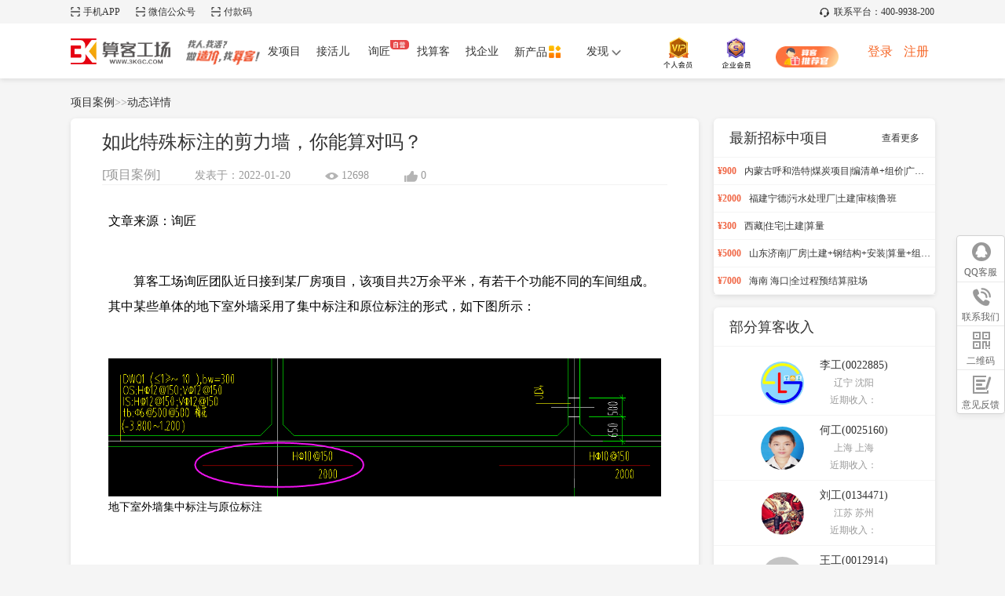

--- FILE ---
content_type: text/html; charset=utf-8
request_url: https://3kgc.com/articles/7139
body_size: 17653
content:
<!DOCTYPE html>
<html>
<head>
  <meta charset="utf-8"/>
  <meta http-equiv="X-UA-Compatible" content="IE=edge">
  <meta name="viewport" content="width=device-width, initial-scale=1">
  <title>如此特殊标注的剪力墙，你能算对吗？-算客工场-全国工程造价交易平台</title>
  <meta name="description" content="如此特殊标注的剪力墙，你能算对吗？-算客工场-全国工程造价交易平台"/>
  <meta name="keywords" content="如此特殊标注的剪力墙，你能算对吗？-算客工场-全国工程造价交易平台"/>
    <meta itemprop="image" content="/system/uploads/attachment/2022/1/24/2673368845_6d0bd82bb8f470eda37324c22bd0a8b1.png"/>
  <link rel="stylesheet" media="all" href="/assets/web/application-533bc3ffca7dfb9cd2f3568806d165a89b1f66740edf1271c1e8cd5f3f7de332.css" data-turbolinks-track="true" />
  <script src="/assets/web/application-6c6d91d820e5dd6c32b96b7d0143ab50015048436019d448217606f6008f0525.js" data-turbolinks-track="true"></script>
  <script src="/highcharts/highcharts.js" data-turbolinks-track="true"></script>
  <meta name="csrf-param" content="authenticity_token" />
<meta name="csrf-token" content="1octRe2UtRRwFB1QPaDVghfHm3+SRnfQGZL3gkLiDaH/RvWYIj7X28aW4H4/CMEeVRffMF7cvTZJJAeBj2Vacg==" />
  <style>
    .header {
      position: relative;
      z-index: 0;
    }
    /*时间控件*/
    .ui-datepicker-title{
      display: flex !important;
      justify-content: center !important;
    }
    .ui-datepicker-year, .ui-datepicker-month{
      background: #ffffff !important;
      color: #f66626 !important;
    }
  </style>
</head>
<body>

<!--[if lt IE 10]>

<p class="ui-tip ui-tip-yellow font-center ie-update">
  您正在使用IE低版本浏览器，为了您的账号安全和更好的产品体验，<br/>强烈建议您立即 <a class="font-blue"
                                                href="http://windows.microsoft.com/zh-cn/internet-explorer/download-ie"
                                                target="_blank">升级IE浏览器</a> 或者用更快更安全的 <a class="font-blue"
                                                                                         href="http://www.baidu.com/s?wd=chrome"
                                                                                         target="_blank">谷歌浏览器Chrome</a>
  。
  <br/>
  <br/>
  <br/>
  <span class="font16">您也可以关注我们的微信公众号，随时随地使用算客工场</span><br/>
  <img class="mt10 mb10" src="/assets/index/wx-ie-ad7b5613fee33b52167aee1634394882650e400a1fe28d66f6c42a9d8639d4a4.jpg" alt="Wx ie" width="780" height="375" />
</p>
<![endif]-->

<style>
    .header.tip {
        font-size: 12px;
        background: #F5F5F5;
        height: 30px;
        line-height: 30px;
        padding: 0;
        box-shadow: none;
    }

    .header.tip img.qr, .header.tip img.tel {
        background: url(/assets/index/home_icon_pc-8cd71b29c79fc4521ad4ec46a62ebeb252c22429e0ddb7ebb1e6c0043bb9b174.png) -24px -267px;
        margin-right: 6px;
    }

    .header.tip img.qr {
        background-position-y: -252px;
        margin-right: 4px;
    }

    /*.qr_box:hover img.qr {*/
    /*    background-position-y: -236px;*/
    /*}*/

    /*.qr_box {*/
    /*    position: relative;*/
    /*    width: 100px;*/
    /*}*/

    /*.qr_box .qr_pic {*/
    /*    height: 0;*/
    /*    position: absolute;*/
    /*    top: 27px;*/
    /*    left: 0;*/
    /*    z-index: 1000;*/
    /*}*/

    /*.qr_box:hover {*/
    /*    color: #F06746;*/
    /*}*/

    /*.qr_box:hover .qr_pic {*/
    /*    height: auto;*/
    /*}*/
</style>
<div class="header tip" style="z-index: 1000;">
  <div class="little-header">
    <div class="left-flex">
      <div class="qr_box">
        <img class="qr" src="/assets/blank-2f561b02a49376e3679acd5975e3790abdff09ecbadfa1e1858c7ba26e3ffcef.gif" alt="Blank" width="12" height="12" />
        手机APP
        <img class="qr_pic" src="/assets/index/home_top_app_pic-b06717d5d15ad9ee00f7a974f0507d02c7c245bbe90028a7535cc90cc9166d02.png" alt="Home top app pic" width="240" height="128" />
      </div>
      <div class="qr_box">
        <img class="qr" src="/assets/blank-2f561b02a49376e3679acd5975e3790abdff09ecbadfa1e1858c7ba26e3ffcef.gif" alt="Blank" width="12" height="12" />
        微信公众号
        <img class="qr_pic" src="/assets/index/home_top_wx_pic-efa25901b422927cbe6d210d5c4fe2726135bb2efdee928dfadeea109434178d.png" alt="Home top wx pic" width="240" height="128" />
      </div>
      <div class="qr_box">
        <img class="qr" src="/assets/blank-2f561b02a49376e3679acd5975e3790abdff09ecbadfa1e1858c7ba26e3ffcef.gif" alt="Blank" width="12" height="12" />
        付款码
        <img class="qr_pic" src="/assets/icos/home_pay-aca9e935b681be88d94978a8689bc74576fbde0672bf3a969d0241767a63a204.png" alt="Home pay" width="407" height="291" />
      </div>
    </div>
    <div class="right-flex">
      <div class="">
      </div>
      <div class="">
        <img class="tel" src="/assets/blank-2f561b02a49376e3679acd5975e3790abdff09ecbadfa1e1858c7ba26e3ffcef.gif" alt="Blank" width="12" height="12" />联系平台：400-9938-200
      </div>
    </div>
  </div>
</div>
<div class="header" style="z-index: 900;">
  <div class="w rel">
    <a href="/" class="fl">
      <img style="width: 127px;" src="/assets/logo-b-815a8e575d067731d09768d8a1f5c9642e74c4af1789b441139d00e2ca306c7d.png" alt="Logo b" />
    </a>
    <ul class="mnav fl">
      <li style="padding:0;" id="nav-slogon">
        <img style="width: 94px;" src="/assets/slogon/nav-a1f2b19c682d87e28ef48714eed510a5ac0464664a1016a516d9fa0990e5144c.png" alt="Nav" />
      </li>
      <li>
        <a class="nav-pub" href="/home/pub_index">发项目</a>
      </li>
      <li>
        <a href="/projects/pub">接活儿</a>
      </li>
      <li class="jiang">
        <a target="_blank" href="http://www.jiang580.com/">询匠</a>
      </li>
      <!--      <li>-->
      <!--      </li>-->
      <li>
        <a href="/members">找算客</a>
      </li>
      <li>
        <a href="/companies">找企业</a>
      </li>
      <li>
        <a href="#" id="new_product_btn" style="display: flex; align-items: center; height: 50px;">
          新产品
          <img style="width: 15px; margin-left: 2px;" src="/assets/new_product_icon-222f8dbce9e6602048ffffc15fa7cc42f54a7146666ba045c6a39f18c53d698b.png" alt="New product icon" />
        </a>
      </li>
    </ul>
    <div class="right-items">
      <div class="login mr">
  <div class="loginLater">
    <a class="userTitle" href="javascript:void(0);">
      发现
      <img src="/assets/nav_dropdown-0c169a8109be30cf6e0d86ff3bdbae59ab2a77f7ca6aab38f8d051338d5f55dc.png" alt="Nav dropdown" width="12" height="12" />
    </a>

    <div class="umenu" style="position: absolute; left:0;">
      <ul style="display: block;">
        <li>
          <a target="_blank" href="/glory_logs">光荣榜</a>
        </li>
        <li>
          <a target="_blank" href="/exposure_logs">曝光台</a>
        </li>
        <li>
        </li>
        <li>
          <a href="/articles">最新动态</a>
        </li>
        <li>
          <a href="/discredits">失信算客</a>
        </li>
        <li>
          <a target="_blank" href="/pages/com_credit">信用评级</a>
        </li>
        <li>
          <a href="/qas">帮助</a>
        </li>

      </ul>
    </div>
  </div>
</div>
      <div class="login mr" style="width: 50px;">
  <div class="loginLater" style="width: 50px;">
    <a class="" href="javascript:void(0);">
      <img src="https://skgcpub.oss-cn-hangzhou.aliyuncs.com/web/vip/nav_top_vip_icon_grhy.png" alt="Nav top vip icon grhy" width="40" height="40" />
    </a>

    <div class="umenu vip" style="text-align:center;position: absolute; left:-88px;padding:15px;">
      <ul style="display: block;">
        <li class="jphy">
          <a class="jphy" target="_blank" href="/vip_members/new">
            3699元
</a>        </li>
        <li style="padding-top: 14px;">
          <a class="xfhy" target="_blank" href="/vip_members/new">
            8399元
</a>        </li>

      </ul>
    </div>
  </div>
</div>
<div class="login mr" style="width: 50px;">
  <div class="loginLater" style="width: 50px;">
    <a class="" href="javascript:void(0);">
      <img src="https://skgcpub.oss-cn-hangzhou.aliyuncs.com/web/vip/nav_top_vip_icon_qyhy.png" alt="Nav top vip icon qyhy" width="40" height="40" />
    </a>

    <div class="umenu vip com" style="text-align:center;position: absolute; left:-88px;padding:15px;">
      <ul style="display: block;">
        <li>
          <a class="xfqy" target="_blank" href="/apply_companies/vip">
            30000元
</a>        </li>
        <li>
          <a class="wc" target="_blank" href="http://www.3kgc.com/articles/1551">
            4-8万
</a>        </li>

      </ul>
    </div>
  </div>
</div>

      <div class="ct-tip">
        <a target="_blank" href="/articles/7716"><img style="width: 80px;" src="/assets/origin/tjg_adv-7c49bad7ddabf0f96e08f057f0b9ae53b01bf677dda7f31420e529a1503c9180.png" alt="Tjg adv" /></a>&nbsp;&nbsp;
      </div>
      <div class="login fr log-links">

          <a class="loginButton" href="/users/sign_in?from_path=%2Farticles%2F7139">登录</a>
          <a class="regButton" href="/member_applies?from=nav_top">注册</a>
      </div>
    </div>
  </div>
</div>

<div class="clearfix"></div>


<div class="new-product-contains">
  <div class="links-div">
    <div class="link-div">
      <img src="/assets/nav/小栗ai-0be5dcefb1daabce34b86e88bd6a92a03a5080d289c0a3048f29108df3c60a86.png" alt="小栗ai" />
      <a href="http://www.xiaolikj.com" class="mall-link" target="_blank">
        点击前往
      </a>
    </div>
    <div class="link-div">
      <img src="/assets/nav/酷造价-d68cf5495b16a6e53c8c4d903997ded91429b4b29d4eb22d17c9a66a0164946d.png" alt="酷造价" />
      <a class="kzj-link" target="_blank" href="/api/v3/users/go_kzj?ret=https%3A%2F%2Fwww.kuzaojia.com%2Fsk_access">点击前往</a>
      <!--      <a href="https://www.kuzaojia.com"  target="_blank">-->

      <!--      </a>-->
    </div>
    <div class="link-div">
      <img src="/assets/nav/大集-baadaff96ec61f46c68bc7e677eb1dba31f31fad3c1699801d05946df092b228.png" alt="大集" />
      <a href="https://mall.3kgc.cn/adv" class="mall-link" target="_blank">
        点击前往
      </a>
    </div>
    <div class="link-div">
      <img src="/assets/nav/讲坛-645d172caaba4b5d092b7150775ff5f83aa9b8dcb7da3f1421cf9b2be0f0f7f7.png" alt="讲坛" />
      <a href="/vod_lessons" class="skjt-link">
        点击前往
      </a>
    </div>
  </div>
</div>

<script>
    $(function () {
        $("#new_product_btn").on("hover", function () {
            $(".new-product-contains").show();
        });

        $(".new-product-contains").on("mouseleave", function () {
            $(this).hide();
        });
        $(".login.mr").on("hover", function () {
            $(".new-product-contains").hide();
        });
    });

</script>
  <!--<a href="javascript:void(0)" onclick="show_little_alert('show_login_div')">-->
<!--登录参与-->
<!--</a>-->
<style>
  #show_login_div .Validform_wrong{
    display: flex;
    align-items: center;
    padding: 5px 20px;
    font-size: 12px;
  }

  #show_login_div .Validform_wrong::before{
    content: '';
    background: url(/assets/login/login_error_icon-2fdef50ff4540ce104cd74e7fcd05fb63bc863e243d4feebf77a5d7dec3f957a.png) no-repeat;/*兼容没测*/
    background-size: cover;
    display: inline-block;
    width: 16px;
    height: 16px;
    margin-right: 2px;
  }
</style>
<div id="show_login_div" style="display: none;">
  <div class="font20 little-alert" style="top: 80px;position: fixed;">
    <div class="alert-header">
      <span class="title">欢迎登录！</span>
      <i class="close-icon" onclick="polling_flag = false;$('#show_login_div').hide();"></i>
    </div>
    <div class="alert-content">
      <div class="bid_form_div" style="padding: 20px 20px 10px 20px;text-align:center;">
        <div class="publish-item login-type-select">
          <div style="display: flex;margin-bottom: 20px;padding: 0 30px;">
            <a class="font-link active" login_type="pwd" href="javascript:void(0);">密码登录</a>
            <a class="font-link" login_type="wx" href="javascript:void(0);">微信登录</a>
            <a class="font-link" login_type="valid" href="javascript:void(0);">验证码登录</a>
          </div>

          <div class="login-type">
            <div class="pwd-login">
              <form class="new_user" style="padding:0; margin:0;" id="new_user" action="/users/sign_in" accept-charset="UTF-8" method="post"><input name="utf8" type="hidden" value="&#x2713;" /><input type="hidden" name="authenticity_token" value="fdy9V9/xsW93djzao6b+Od2YZuUHxmhOBUssd36cgFZUHWWKEFvToMH0wfShDuqln0giqstcoqhV/dx0sxvXhQ==" />
                  <p><span class="font-red" style="font-size:14px;" id="err_msg"></span></p>
                  <table class="publish-project_info" style="width: 80%; margin: 0 auto;" cellspacing="0" cellpadding="0">
                    <tr>
                      <td>
                        <input autofocus="autofocus" id="new_user_mobile" placeholder="请输入手机号" datatype="*" class="ui-input" style="width:400px" nullmsg="不能为空" type="text" value="" name="user[mobile]" />
                        <div class="Validform_checktip"></div>
                      </td>
                    </tr>
                    <tr>
                      <td>
                        <input autocomplete="off" id="user_pwd" onkeydown="if(event.keyCode==13){document.getElementById(&#39;btn_login&#39;).click();return false};" placeholder="请输入您的密码" datatype="*" nullmsg="不能为空" style="width:400px" class="ui-input" type="password" name="user[password]" />
                        <div class="Validform_checktip"></div>
                      </td>
                    </tr>
                    <tr>
                      <td align="font14 left" style="padding-left:20px;display: flex;justify-content: space-between;">
                        <span>
                          <label style="margin: 0;" for="ck_rmbUser">记住密码</label>
                          <input type="checkbox" name="ck_rmbUser" id="ck_rmbUser" value="1" style="margin: 0 0 0 2px;" />
                        </span>
                        <span>
                          <a class="font14 font-green1 mr20" href="/users/password/new">忘记密码?</a>
                        </span>

                      </td>
                    </tr>
                    <tr>
                      <td style="padding: 10px 0;">
                        <div class="human-challenge-box" tabindex="0" role="checkbox" aria-checked="false" data-n1="63" data-n2="42">
  <div class="human-challenge-inner">
    <div class="hc-checkbox">
      <div class="hc-checkmark"></div>
      <div class="hc-spinner"></div>
    </div>
    <div class="hc-label">
      <div class="hc-label-text">点击验证您是真人</div>
      <div class="hc-sublabel">Verify you are human</div>
    </div>
    <div class="hc-brand">
      <svg class="hc-brand-icon" viewBox="0 0 24 24" fill="currentColor">
        <path d="M12 2C6.48 2 2 6.48 2 12s4.48 10 10 10 10-4.48 10-10S17.52 2 12 2zm-2 15l-5-5 1.41-1.41L10 14.17l7.59-7.59L19 8l-9 9z"/>
      </svg>
    </div>
  </div>
</div>
<input type="text" name="_hp_13cb90b5" value="" autocomplete="off" tabindex="-1" style="position:absolute;left:-9999px;width:1px;height:1px;overflow:hidden;opacity:0;">
<input type="hidden" name="_challenge_answer" value="">
<input type="hidden" name="_user_interaction" value="false">

                      </td>
                    </tr>
                    <tr>
                      <td>
                        <input type="button" class="font16 ui-btn confirm-btn" style="width: 374px;" onclick="$('#err_msg').text('');" id="btn_login" AUTOCOMPLETE="off" value="登录">
                      </td>
                    </tr>
                    <tr>
                      <td>
                        <a class="font16" style="color: #337ab7;" href="/member_applies?from=nav_top">注册</a>

<!--                        <span>-->
<!--                        </span>-->
                      </td>
                    </tr>
                  </table>
</form>            </div>
            <div class="wx-login">
              <img style="height: 160px;width: 160px;" id="wx_qr_img" src="/assets/login/default_qr_code-e370b7478685a8868ad8f637a4b82d704cdafdb953b8fc24cb47930ca4a964f5.jpg" alt="Default qr code" />
              <span class="font16" style="padding: 20px 0 0 0;">使用微信扫一扫登录</span>
            </div>
            <div class="valid-login">
              <form id="login_by_mobile-for-login" action="/origins/login_by_mobile" accept-charset="UTF-8" method="post"><input name="utf8" type="hidden" value="&#x2713;" /><input type="hidden" name="authenticity_token" value="uZXiFSOmvEDIQ7Wln6oKGTYj2lp6rWPC51rCURg2vV+QVDrI7Azej37BSIudAh6FdPOeFbY3qSS37DJS1bHqjA==" />
                <div><span style="font-size:14px;" id="tip-msg"></span></div>
                <table class="publish-project_info" style="width: 80%; margin: 0 auto;" cellspacing="0" cellpadding="0">
                  <tr>
                    <td colspan="2">
                      <input type="tel" name="mobile" id="mobile" datatype="m" class="ui-input" style="width:400px;" placeHolder="请输入您的手机号码" />
                      <div class="Validform_checktip"></div>
                    </td>
                  </tr>
                  <tr>
                    <td colspan="2">
                      <div style="width: 400px;margin: 0 auto;display: flex;" id="validate_code_div">
                          <span style="flex: 1 1 auto;">
                            <input type="text" class="ui-input" name="validate_code" id="validate_code-for-login" style="width: 100%;" placeholder="请输入验证码" value="">
                            <div class="Validform_checktip"></div>
                          </span>
                          <span style="padding: 0 10px;display: flex;flex-flow: column;justify-content: center;" id="validate_code_tip">
                           <a href="#" id="yzm_btn_reg_box_for_login" onclick="yzm_reg_box();">获取短信验证码</a>
                          </span>
                      </div>
                    </td>
                    <!--<input type="button" onclick="send_code()" id="yzm_btn_reg_box_for_login" class="validate-code-btn" value="获取验证码">-->
                  </tr>
                  <tr>
                    <td colspan="2">
                      <p style="display: none; text-align: left;" id="wait_tip">
                        请您耐心等待…… <br>
                        您将会接到12590开头的电话为您播报验证码。
                      </p>
                    </td>
                  </tr>
                  <tr>
                    <td colspan="2" style="padding: 10px 0;">
                      <div class="human-challenge-box" tabindex="0" role="checkbox" aria-checked="false" data-n1="63" data-n2="42">
  <div class="human-challenge-inner">
    <div class="hc-checkbox">
      <div class="hc-checkmark"></div>
      <div class="hc-spinner"></div>
    </div>
    <div class="hc-label">
      <div class="hc-label-text">点击验证您是真人</div>
      <div class="hc-sublabel">Verify you are human</div>
    </div>
    <div class="hc-brand">
      <svg class="hc-brand-icon" viewBox="0 0 24 24" fill="currentColor">
        <path d="M12 2C6.48 2 2 6.48 2 12s4.48 10 10 10 10-4.48 10-10S17.52 2 12 2zm-2 15l-5-5 1.41-1.41L10 14.17l7.59-7.59L19 8l-9 9z"/>
      </svg>
    </div>
  </div>
</div>
<input type="text" name="_hp_13cb90b5" value="" autocomplete="off" tabindex="-1" style="position:absolute;left:-9999px;width:1px;height:1px;overflow:hidden;opacity:0;">
<input type="hidden" name="_challenge_answer" value="">
<input type="hidden" name="_user_interaction" value="false">

                    </td>
                  </tr>
                  <tr>
                    <td colspan="2">
                      <input type="button" class="font16 ui-btn confirm-btn" style="width: 374px;" onclick="submit_by_ajax(this)" AUTOCOMPLETE="off" value="登录">
                    </td>
                  </tr>
                  <tr>
                    <td>
                      <a class="font16" style="color: #337ab7;" href="/member_applies?from=nav_top">注册</a>

                      <!--                        <span>-->
                      <!--                        </span>-->
                    </td>
                  </tr>
                </table>
</form>            </div>
          </div>
        </div>
      </div>
    </div>
  </div>
  <div class="shade-div"></div>
</div>


<form id="new_reg_validate_code" action="/validate_codes/create_reg" accept-charset="UTF-8" method="post"><input name="utf8" type="hidden" value="&#x2713;" /><input type="hidden" name="authenticity_token" value="sdMFwWuvJxQZ2Vywq6D3qc+YvbpHm+7+fqxNYyA4lF6YEt0cpAVF269boZ6pCOM1jUj59YsBJBguGr1g7b/DjQ==" />
    <input type="hidden" name="validate_code[receiver]" id="reg_validate_code_receiver" value="" />
    <input type="hidden" name="validate_code[send_type]" id="reg_validate_code_type" value="" />
</form><script type="text/javascript">
    var polling_flag = false;
    $(function () {
        var form_login = $("#new_user").Validform({
            btnSubmit: "#btn_login",
            showAllError: true,
            tiptype: 4,
            ajaxPost: true,
            beforeSubmit: function (curform) {
                $('#btn_login').val('正在登录...');
                $('#btn_login').attr('disabled', true);
            },
            callback: function (data) {
                if (data.status == "200" || data.status == 302) {
                    save_login_info();
//                  手机密码登录成功弹出登录成功窗口

                    if (data.status == "200") {
                        var replace_href = top.location.href;
//                  点击意见反馈弹出框需登录 登录后弹出意见反馈窗口标志
                        var form_href = $("#new_user").attr("action");
                        if (form_href.match(/show_fb_dlg=true/)) {
                            replace_href += (replace_href.match(/\?/) ? "&show_fb_dlg=true" : "?show_fb_dlg=true");
                        }
                        top.location.replace(replace_href);
                    } else if (data.status == 302) {
                        top.location.reload();
                    }

                } else if (data.status == "422") {
                    $("#err_msg").text("页面已过期，请刷新页面后登陆！");
                    $('#btn_login').val('登录');
                    $('#btn_login').removeAttr('disabled');
                } else if (data.status == "bot_check_failed") {
                    $("#err_msg").text(data.message || "请完成人机验证！");
                    $('#btn_login').val('登录');
                    $('#btn_login').removeAttr('disabled');
                    if (typeof window.resetHumanChallenge === 'function') {
                        window.resetHumanChallenge();
                    }
                } else {
                    $("#err_msg").text("用户名或密码错误！");
                    $('#btn_login').val('登录');
                    $('#btn_login').removeAttr('disabled');
                }
                //$("#new_user_mobile").focus();
            }

        });
        form_login.tipmsg.r = " ";


        $('.font-link').on('click', function () {
            $('.font-link').removeClass('active');
            $(this).addClass('active');
            var login_type = $(this).attr('login_type');
            $('#tip-msg').text('');
            if (login_type == 'pwd') {
                $('.login-type').animate({
                    marginLeft: '0',
                    opacity: '0.5'
                }, 500);
                $('.login-type').animate({
                    marginLeft: '0',
                    opacity: '1'
                }, 300);
                polling_flag = false;
            }

            if (login_type == 'wx') {
                $('#wx_qr_img').css('filter', 'blur(4px)');
                $('.login-type').animate({
                    opacity: '0.5',
                    marginLeft: '-460px',
                    opacity: '1'
                }, 500, function () {
                    $.ajax({
                        type: 'get',
                        dataType: 'json',
                        url: "/home/get_qr_ticket",
                        success: function (result, status, o) {
                            polling_flag = true;
                            if($('#wx_qr_img').attr('src') === 'https://mp.weixin.qq.com/cgi-bin/showqrcode?ticket=' + result['login_qr_ticket']){
                            }else{
                                $('#wx_qr_img').attr('src', 'https://mp.weixin.qq.com/cgi-bin/showqrcode?ticket=' + result['login_qr_ticket']);
                            }
                            // $('#wx_qr_img').attr('src', 'https://mp.weixin.qq.com/cgi-bin/showqrcode?ticket=' + 'gQG27zwAAAAAAAAAAS5odHRwOi8vd2VpeGluLnFxLmNvbS9xLzAyRE5xaE1hZGlkTDExN3hnVU5zMVoAAgRh-zZcAwSAUQEA');
                            $('#wx_qr_img').css('filter', '');
                            polling_find_user(0);
                        }
                    });
                });

            }


            if (login_type == 'valid') {
                $('#login_by_mobile-for-login').attr('action',$('#login_by_mobile-for-login').attr('action').replace(/scene_id=\d*/, '1=1'));
                $('.login-type').animate({
                    marginLeft: '-920px',
                    opacity: '0.5'
                }, 500);

                $('#validate_code_tip').html("<a href='#' id='yzm_btn_reg_box_for_login' onclick='yzm_reg_box();'>获取短信验证码</a>");

                $('.login-type').animate({
                    opacity: '1'
                }, 300);
                polling_flag = false;
            }

        });

        //记住密码
        if ($.cookie("rmbUser") == "true") {
            $("#ck_rmbUser").prop("checked", true);
            $("#new_user_mobile").val($.cookie("new_user_mobile"));
            $("#user_pwd").val($.cookie("user_pwd"));
        }
    });
    // }).call(this);

    //获取语音验证码
    function getVoiceCode_by_login(e) {
        var mobile = $('#mobile').val();
        if (!(/^1[0-9]{10}$/.test(mobile))) {
            // alert("请输入正确的手机号");
            $('#mobile').next('.Validform_checktip').addClass('Validform_wrong').text('请输入正确的手机号');
            return;
        }else{
            $('#mobile').next('.Validform_checktip').removeClass('Validform_wrong').text('');
        }
        $('#reg_validate_code_type').val('voice');
        $('#reg_validate_code_receiver').val(mobile);
        $("#new_reg_validate_code").ajaxSubmit({
            success: function (data) {
                $(e).parent().remove();
                $('#wait_tip').show();
            },
            error: function () {
                alert("异常错误");
            }
        });
    };

    function yzm_reg_box() {
        var mobile = $('#mobile').val();
        if (!(/^1[0-9]{10}$/.test(mobile))) {
            // alert("请输入正确的手机号");
            $('#mobile').next('.Validform_checktip').addClass('Validform_wrong').text('请输入正确的手机号');
            return;
        }else{
            $('#mobile').next('.Validform_checktip').removeClass('Validform_wrong').text('');
        }
        $('#reg_validate_code_receiver').val(mobile);
        $('#reg_validate_code_type').val('sms');
        $("#new_reg_validate_code").ajaxSubmit({
            dataType: 'script',
            success: function (data) {
                return timing($("#yzm_btn_reg_box_for_login"));
            },
            error: function () {
                return alert("异常错误");
            }
        });
    };

    function timing($e) {
        $p_node = $e.parent();
        var wait = 60;
        $p_node.html("未接到短信？(" + wait + ")秒后<br><a href='#'>点此获取语音验证码</a>");
        var stop_code = setInterval(function () {
            wait--;
            if (wait === 0) {
                $p_node.html("未接到短信？<br><a href='#' onclick='getVoiceCode_by_login(this)'>点此获取语音验证码</a>");
                wait = 60;
                return clearInterval(stop_code);
            } else {
                $p_node.html("未接到短信？(" + wait + ")秒后<br><a href='#'>点此获取语音验证码</a>");
            }
        }, 1000);
    };

    function submit_by_ajax(e) {
        var mobile = $('#mobile').val();
        var validate_code = $('#validate_code-for-login').val();
        if (!(/^1[0-9]{10}$/.test(mobile))) {
            // alert("请输入正确的手机号");
            $('#mobile').next('.Validform_checktip').addClass('Validform_wrong').text('请输入正确的手机号');
            return;
        }else{
            $('#mobile').next('.Validform_checktip').removeClass('Validform_wrong').text('');
        }
        $.ajax({
            sync: true,
            type: 'post',
            url: '/validate_codes/check_validate_code.json',
            data: {
                'mobile': mobile,
                'validate_code': validate_code,
                authenticity_token: $("#login_by_mobile-for-login input[name='authenticity_token']").val()
            },
            dataType: 'json',
            success: function (json) {
                if (json) {
                    $('#validate_code-for-login').next('.Validform_checktip').removeClass('Validform_wrong').text('');
                    $("#login_by_mobile-for-login").submit();
                } else {
                    // alert('验证码有误!');
                    $('#validate_code-for-login').next('.Validform_checktip').addClass('Validform_wrong').text('验证码有误!');
                    $(e).val('登录');
                    $(e).removeAttr('disabled');
                }
            },
            beforeSend: function () {

                $(e).val('正在登录...');
                $(e).attr('disabled', true);
            },
            error: function () {
                alert('网络繁忙，请稍候重试！');
            }
        })
    }

    //记住用户名密码
    function save_login_info() {
        if ($("#ck_rmbUser").prop("checked")) {
            var new_user_mobile = $("#new_user_mobile").val();
            var user_pwd = $("#user_pwd").val();
            $.cookie("rmbUser", "true", {expires: 7}); //存储一个带7天期限的cookie
            $.cookie("new_user_mobile", new_user_mobile, {expires: 7});
            $.cookie("user_pwd", user_pwd, {expires: 7});
        } else {
            $.cookie("rmbUser", "false", {expire: -1});
            $.cookie("new_user_mobile", "", {expires: -1});
            $.cookie("user_pwd", "", {expires: -1});
        }
    }

    function polling_find_user(recursion_deep) {
        if(polling_flag){
            var num = recursion_deep;

            $.ajax({
                type: 'get',
                url: "/home/polling_find_user_from_qr",
                dataType: 'json',
                success: function (r) {
                    if(r.tf){
                        window.location.reload();
                    }else{
                        console.log('polling_f_u' + '--' + num.toString());
                        if(r.scene_id && num > 0){
                            var replace_href = $('#login_by_mobile-for-login').attr('action');
                            replace_href += (replace_href.match(/\?/) ? "&scene_id=" + r.scene_id : "?scene_id=" + r.scene_id);
                            $('#login_by_mobile-for-login').attr('action', replace_href);
                            // 滑动到手机号登录界面
                            $('#tip-msg').text('为了您的账户安全，请完成手机验证一键登录哦！');
                            $('.login-type').animate({
                                marginLeft: '-920px',
                                opacity: '0.5'
                            }, 500);
                            $('.login-type').animate({
                                opacity: '1'
                            }, 300);
                            polling_flag = false;
                        }else{
                            setTimeout(
                                function() {
                                    polling_find_user(++num)
                                }, 2000);
                        }
                    }
                }
            });
        }
    }
</script>






<div class="bg_gray">
  <style>
    #iframe_content img {
        max-width: 100%;
        _width: 100%;
        border:none;
    }
    .ie-update {
        display: none;
    }
</style>
<!--[if lt IE 10]>
        <style>
            .login{float:right;}
            .login.mr{float:left;}
        </style>
<p class="ui-tip ui-tip-yellow font-center" style="font-size:16px;">
    您正在使用IE低版本浏览器，为了您的账号安全和更好的产品体验，<br/>强烈建议您立即 <a class="font-blue"
                                                   href="http://windows.microsoft.com/zh-cn/internet-explorer/download-ie"
                                                   target="_blank">升级IE浏览器</a> 或者用更快更安全的 <a class="font-blue"
                                                                                            href="http://www.baidu.com/s?wd=chrome"
                                                                                            target="_blank">谷歌浏览器Chrome</a>
    。
</p>
<![endif]-->

<div class="dt-cont article-page">
  <div>
    <p class="dt-dh">
      <a href="/articles?assort=5">项目案例</a>>><a href="#">动态详情</a></p>
  </div>
  <div style="
      width: 800px;
      display: inline-block;
      vertical-align: top;
    ">
    <div class="content-main">
      <h3>如此特殊标注的剪力墙，你能算对吗？</h3>

      <div class="sub-title">
        
        
        <span style="font-size: 16px; margin-left: 0;">[项目案例]</span>
        <span>发表于：2022-01-20</span>
        <span>
          <img src="/assets/icon_dt_eye-4d44524c73363b09392456ee2128c35bce9118cc9dc41537f0f6737ad95306ed.png" alt="Icon dt eye" />
          12698
        </span>
        <span>
            <img src="/assets/icon_dt_zan-47370b28638d5ef9482da6a645216601316a8fc7ab851ccae5a5a78823efdd48.png" alt="Icon dt zan" />
          0
        </span>
      </div>
      <div class="art-content">
          <iframe id="iframe_content" frameborder="no" border="0" onload="set_img_width()"
                  srcdoc="&lt;p&gt;文章来源：询匠&lt;/p&gt;&lt;p&gt;&lt;span style=&quot;margin-right: 10px;margin-bottom: 10px;display: inline-block;vertical-align: middle;font-size: 15px;-webkit-tap-highlight-color: rgba(0, 0, 0, 0);color: rgba(0, 0, 0, 0.298);&quot;&gt;&lt;/span&gt;&lt;/p&gt;&lt;p style=&quot;text-align: left;line-height: 2em;text-indent: 2em;&quot;&gt;&lt;span style=&quot;font-size: 16px;&quot;&gt;算客工场询匠团队近日接到某厂房项目，该项目共2万余平米，有若干个功能不同的车间组成。其中某些单体的地下室外墙采用了集中标注和原位标注的形式，如下图所示：&lt;/span&gt;&lt;/p&gt;&lt;p&gt;&lt;br/&gt;&lt;/p&gt;&lt;section&gt;&lt;img class=&quot;rich_pages&quot; src=&quot;/system/uploads/article/2022/01/20/1043293381.png&quot;/&gt;&lt;/section&gt;&lt;section&gt;&lt;span style=&quot;font-size: 14px;&quot;&gt;地下室外墙集中标注与原位标注&lt;/span&gt;&lt;/section&gt;&lt;p&gt;&lt;br/&gt;&lt;/p&gt;&lt;p style=&quot;text-align: left;line-height: 2em;text-indent: 2em;&quot;&gt;&lt;br/&gt;&lt;/p&gt;&lt;p style=&quot;text-align: left;line-height: 2em;text-indent: 2em;&quot;&gt;&lt;span style=&quot;font-size: 16px;&quot;&gt;每一个标注的含义是什么？你在工作中是否也遇到过如此标注的墙体呢？你是否能从标注中快速识别出哪个是墙体的水平分布筋、哪个是垂直分布筋呢？如何才能正确计算这些钢筋量呢？询匠团队将带你一一解读。&lt;/span&gt;&lt;/p&gt;&lt;p&gt;&lt;br/&gt;&lt;/p&gt;&lt;section&gt;&lt;span style=&quot;font-size: 16px;&quot;&gt;&lt;/span&gt;&lt;br/&gt;&lt;/section&gt;&lt;section&gt;&lt;section&gt;&lt;section&gt;&lt;section&gt;&lt;img src=&quot;/system/uploads/article/2022/01/20/1762112757.png&quot;/&gt;&lt;/section&gt;&lt;section&gt;&lt;p style=&quot;font-size: 16px;font-family: PingFangSC-Semibold, &amp;quot;PingFang SC&amp;quot;;font-weight: 600;line-height: 22px;letter-spacing: 2px;&quot;&gt;地下室外墙集中标注&lt;/p&gt;&lt;/section&gt;&lt;section&gt;&lt;img src=&quot;/system/uploads/article/2022/01/20/3691723702.png&quot;/&gt;&lt;/section&gt;&lt;/section&gt;&lt;/section&gt;&lt;/section&gt;&lt;p&gt;&lt;br/&gt;&lt;/p&gt;&lt;p style=&quot;text-align: left;line-height: 2em;text-indent: 2em;&quot;&gt;&lt;br/&gt;&lt;/p&gt;&lt;p&gt;&lt;br/&gt;&lt;/p&gt;&lt;section&gt;&lt;section&gt;&lt;section&gt;&lt;section&gt;&lt;p style=&quot;font-size: 16px;font-family: PingFangSC-Semibold, &amp;quot;PingFang SC&amp;quot;;font-weight: bold;color: rgb(202, 100, 34);line-height: 22px;letter-spacing: 1px;&quot;&gt;分析标注信息&lt;/p&gt;&lt;/section&gt;&lt;section&gt;&lt;br/&gt;&lt;/section&gt;&lt;/section&gt;&lt;/section&gt;&lt;/section&gt;&lt;p&gt;&lt;br/&gt;&lt;/p&gt;&lt;p style=&quot;text-align: center;&quot;&gt;&lt;br/&gt;&lt;/p&gt;&lt;p style=&quot;text-align: center;&quot;&gt;&lt;img class=&quot;rich_pages&quot; src=&quot;/system/uploads/article/2022/01/20/1058969946.png&quot;/&gt;&lt;/p&gt;&lt;p style=&quot;text-align: left;line-height: 2em;text-indent: 2em;&quot;&gt;&lt;span style=&quot;font-size: 16px;&quot;&gt;&amp;nbsp;&lt;/span&gt;&lt;/p&gt;&lt;p style=&quot;text-align: left;line-height: 2em;text-indent: 2em;&quot;&gt;&lt;span style=&quot;font-size: 16px;text-indent: 2em;&quot;&gt;众所周知，剪力墙的水平分布筋和垂直分布筋的钢筋构&lt;/span&gt;&lt;span style=&quot;font-size: 16px;text-indent: 2em;&quot;&gt;造是不同的，决定着每种钢筋的计算长度，计算错了可是会引起重大量差的哦。&lt;/span&gt;&lt;span style=&quot;font-size: 16px;text-indent: 2em;&quot;&gt;因此，从剪力墙的集中标注中区分出内、外侧水平分布筋和垂直分布筋就是核心关键了。&lt;/span&gt;&lt;span style=&quot;font-size: 16px;text-indent: 2em;&quot;&gt;翻开平法图集16G101-1P19页就能解开我们的疑惑。&lt;/span&gt;&lt;/p&gt;&lt;p style=&quot;text-align: left;line-height: 2em;text-indent: 2em;&quot;&gt;&lt;span style=&quot;font-size: 16px;&quot;&gt;原来这种标注方式是地下室外墙的集中标注，包含了地下室外墙编号、墙身长度、墙体厚度、墙身纵筋、拉筋及墙身高度信息等。&lt;/span&gt;&lt;/p&gt;&lt;p style=&quot;text-align: left;line-height: 2em;text-indent: 2em;&quot;&gt;&lt;span style=&quot;font-size: 16px;&quot;&gt;如图中DWQ1，长度为F轴~H轴，墙厚=300，OS代表外墙外侧贯通筋，H为水平筋，V为垂直筋；IS代表外墙内侧贯通筋，H为水平筋，V为垂直筋。&lt;/span&gt;&lt;/p&gt;&lt;p style=&quot;text-align: left;line-height: 2em;text-indent: 2em;&quot;&gt;&lt;br/&gt;&lt;/p&gt;&lt;p&gt;&lt;br/&gt;&lt;/p&gt;&lt;section&gt;&lt;section&gt;&lt;section&gt;&lt;section&gt;&lt;section&gt;&lt;p style=&quot;font-size: 16px;font-family: PingFangSC-Semibold, &amp;quot;PingFang SC&amp;quot;;font-weight: bold;color: rgb(202, 100, 34);line-height: 22px;letter-spacing: 1px;&quot;&gt;建模算量&lt;/p&gt;&lt;/section&gt;&lt;section&gt;&lt;br/&gt;&lt;/section&gt;&lt;/section&gt;&lt;/section&gt;&lt;/section&gt;&lt;/section&gt;&lt;p&gt;&lt;br/&gt;&lt;/p&gt;&lt;p style=&quot;text-align: left;line-height: 2em;text-indent: 2em;&quot;&gt;&lt;span style=&quot;font-size: 16px;text-indent: 2em;&quot;&gt;知道了各标注的含义，在计算墙体纵筋的时候是不是就简单多了呢？&lt;/span&gt;&lt;span style=&quot;font-size: 16px;text-indent: 2em;&quot;&gt;例如我们常用的GTJ2021软件，剪力墙构件中，将H代表的钢筋输入在水平分布钢筋内，&lt;/span&gt;&lt;span style=&quot;font-size: 16px;text-indent: 2em;&quot;&gt;V代表的钢筋输入在垂直分布钢筋内即可按各自的钢筋构造正确计算其长度了。&lt;/span&gt;&lt;br/&gt;&lt;/p&gt;&lt;p style=&quot;text-align: center;&quot;&gt;&lt;img class=&quot;rich_pages&quot; src=&quot;/system/uploads/article/2022/01/20/3872293663.png&quot;/&gt;&lt;/p&gt;&lt;p style=&quot;text-align: left;line-height: 2em;text-indent: 2em;&quot;&gt;&lt;br/&gt;&lt;/p&gt;&lt;p style=&quot;text-align: left;line-height: 2em;text-indent: 2em;&quot;&gt;&lt;span style=&quot;font-size: 16px;&quot;&gt;如果内外墙水平和竖向分布筋不同如何处理呢？例如16G101-1P20页案例所示，DWQ2，墙厚300，外侧水平筋为C18@200，内侧水平筋为C16@200；外侧垂直筋为C20@200，内侧垂直筋为C18@200。&lt;/span&gt;&lt;/p&gt;&lt;p style=&quot;text-align: center;&quot;&gt;&lt;img class=&quot;rich_pages&quot; src=&quot;/system/uploads/article/2022/01/20/1388194462.png&quot;/&gt;&lt;/p&gt;&lt;p style=&quot;text-align: left;line-height: 2em;text-indent: 2em;&quot;&gt;&lt;span style=&quot;font-size: 16px;&quot;&gt;剪力墙转角处内外侧水平分布筋的构造也是不同的（详见16G101-1P71~72），也会影响钢筋长度，因此当内外侧水平分布筋不同、内外侧垂直分布筋不同时要分别计算了。&lt;/span&gt;&lt;/p&gt;&lt;p style=&quot;text-align: left;line-height: 2em;text-indent: 2em;&quot;&gt;&lt;span style=&quot;font-size: 16px;&quot;&gt;算量软件里水平分布筋和垂直分布筋都按“外侧+内侧”的格式输入，即外侧筋在前，内侧筋在后，具体如下图所示：&lt;/span&gt;&lt;/p&gt;&lt;p style=&quot;text-align: center;&quot;&gt;&lt;img class=&quot;rich_pages&quot; src=&quot;/system/uploads/article/2022/01/20/672549439.png&quot;/&gt;&lt;/p&gt;&lt;p style=&quot;text-align: left;line-height: 2em;text-indent: 2em;&quot;&gt;&lt;span style=&quot;font-size: 16px;&quot;&gt;&lt;/span&gt;&lt;br/&gt;&lt;/p&gt;&lt;p style=&quot;text-align: left;line-height: 2em;text-indent: 2em;&quot;&gt;&lt;span style=&quot;font-size: 16px;&quot;&gt;&amp;nbsp;&lt;/span&gt;&lt;span style=&quot;font-size: 16px;text-indent: 2em;&quot;&gt;温馨提示：&lt;/span&gt;&lt;span style=&quot;font-size: 16px;text-indent: 2em;&quot;&gt;除了会输入钢筋信息还要会画图才能正确计算，内外侧水平/垂直分布筋不同时记得按顺时针方向画墙哦。&lt;/span&gt;&lt;/p&gt;&lt;p style=&quot;text-align: left;line-height: 2em;text-indent: 2em;&quot;&gt;&lt;br/&gt;&lt;/p&gt;&lt;p&gt;&lt;br/&gt;&lt;/p&gt;&lt;section&gt;&lt;section&gt;&lt;section&gt;&lt;section&gt;&lt;img src=&quot;/system/uploads/article/2022/01/20/1762112757.png&quot;/&gt;&lt;/section&gt;&lt;section&gt;&lt;p style=&quot;font-size: 16px;font-family: PingFangSC-Semibold, &amp;quot;PingFang SC&amp;quot;;font-weight: 600;line-height: 22px;letter-spacing: 2px;&quot;&gt;地下室外墙原位标注&lt;/p&gt;&lt;/section&gt;&lt;section&gt;&lt;img src=&quot;/system/uploads/article/2022/01/20/3691723702.png&quot;/&gt;&lt;/section&gt;&lt;/section&gt;&lt;/section&gt;&lt;/section&gt;&lt;p&gt;&lt;br/&gt;&lt;/p&gt;&lt;p style=&quot;text-align: left;line-height: 2em;text-indent: 2em;&quot;&gt;&lt;span style=&quot;font-size: 16px;text-indent: 2em;&quot;&gt;&lt;/span&gt;&lt;/p&gt;&lt;p&gt;&lt;br/&gt;&lt;/p&gt;&lt;section&gt;&lt;section&gt;&lt;section&gt;&lt;section&gt;&lt;section&gt;&lt;p style=&quot;font-size: 16px;font-family: PingFangSC-Semibold, &amp;quot;PingFang SC&amp;quot;;font-weight: bold;color: rgb(202, 100, 34);line-height: 22px;letter-spacing: 1px;&quot;&gt;分析标注信息&lt;/p&gt;&lt;/section&gt;&lt;section&gt;&lt;br/&gt;&lt;/section&gt;&lt;/section&gt;&lt;/section&gt;&lt;/section&gt;&lt;/section&gt;&lt;p&gt;&lt;br/&gt;&lt;/p&gt;&lt;p style=&quot;text-align: left;line-height: 2em;text-indent: 2em;&quot;&gt;&lt;span style=&quot;font-size: 16px;&quot;&gt;剪力墙钢筋使用集中标注和原位标注的方式比较少见，算客们也是比较困惑。经过与设计人员沟通，原来设计采用了地下室外墙原位标注的方式来表达墙体水平非贯通筋，查询平法图集，在16G101-1P19页第3.5.5条找到了依据。&lt;/span&gt;&lt;/p&gt;&lt;p style=&quot;text-align: left;line-height: 2em;text-indent: 2em;&quot;&gt;&lt;span style=&quot;font-size: 16px;&quot;&gt;地下室外墙的原位标注，代表水平非贯通筋，以H开头，注明钢筋强度等级、直径、分布间距，以及自支座中线向两侧跨内的延伸长度，当两侧长度相同时可在一侧标注。原位标注中的水平非贯通筋与集中标注中的水平贯通筋“隔一布一”方式间隔布置。&lt;/span&gt;&lt;/p&gt;&lt;p style=&quot;text-align: center;&quot;&gt;&lt;img class=&quot;rich_pages&quot; src=&quot;/system/uploads/article/2022/01/20/1043293381.png&quot;/&gt;&lt;/p&gt;&lt;p style=&quot;text-align: left;line-height: 2em;text-indent: 2em;&quot;&gt;&lt;span style=&quot;font-size: 16px;&quot;&gt;&lt;/span&gt;&lt;/p&gt;&lt;p style=&quot;text-align: left;line-height: 2em;text-indent: 2em;&quot;&gt;&lt;span style=&quot;font-size: 16px;&quot;&gt;从前视图方向看其剖面，正如下图所示：&lt;/span&gt;&lt;/p&gt;&lt;p style=&quot;text-align: center;&quot;&gt;&lt;img class=&quot;rich_pages&quot; src=&quot;/system/uploads/article/2022/01/20/1752276562.png&quot;/&gt;&lt;/p&gt;&lt;p style=&quot;text-align: left;line-height: 2em;text-indent: 2em;&quot;&gt;&lt;span style=&quot;font-size: 16px;&quot;&gt;&lt;/span&gt;&lt;br/&gt;&lt;/p&gt;&lt;p style=&quot;text-align: left;line-height: 2em;text-indent: 2em;&quot;&gt;&lt;span style=&quot;font-size: 16px;&quot;&gt;剪力墙的竖向非贯通筋在墙身剖面图中表示，这种表示方式就很普遍了，如下图所示：&lt;/span&gt;&lt;/p&gt;&lt;p style=&quot;text-align: center;&quot;&gt;&lt;img class=&quot;rich_pages&quot; src=&quot;/system/uploads/article/2022/01/20/4250183505.png&quot;/&gt;&lt;/p&gt;&lt;p style=&quot;text-align: left;line-height: 2em;text-indent: 2em;&quot;&gt;&lt;span style=&quot;font-size: 16px;&quot;&gt;&lt;/span&gt;&lt;/p&gt;&lt;p&gt;&lt;br/&gt;&lt;/p&gt;&lt;section&gt;&lt;section&gt;&lt;section&gt;&lt;section&gt;&lt;section&gt;&lt;p style=&quot;font-size: 16px;font-family: PingFangSC-Semibold, &amp;quot;PingFang SC&amp;quot;;font-weight: bold;color: rgb(202, 100, 34);line-height: 22px;letter-spacing: 1px;&quot;&gt;建模算量&lt;/p&gt;&lt;/section&gt;&lt;section&gt;&lt;br/&gt;&lt;/section&gt;&lt;/section&gt;&lt;/section&gt;&lt;/section&gt;&lt;/section&gt;&lt;p&gt;&lt;br/&gt;&lt;/p&gt;&lt;p style=&quot;text-align: left;line-height: 2em;text-indent: 2em;&quot;&gt;&lt;span style=&quot;font-size: 16px;&quot;&gt;明确了钢筋构造方式，接下来就是如何算量的问题了。在绘制模型时，剪力墙的水平非贯通筋和竖向非贯通筋目前都是在其他钢筋中输入，水平非贯通筋的钢筋长度可以输入该墙段非贯通筋的总长，加强筋类型为“水平加强筋”；竖向非贯通筋输入单总长度，加强筋类型为“垂直加强筋”，加强筋根数软件会根据绘制的墙长及输入的分布间距自动计算。&lt;/span&gt;&lt;/p&gt;&lt;p style=&quot;text-align: center;&quot;&gt;&lt;img class=&quot;rich_pages&quot; src=&quot;/system/uploads/article/2022/01/20/2184703086.png&quot;/&gt;&lt;/p&gt;&lt;p style=&quot;text-align: center;&quot;&gt;&lt;img class=&quot;rich_pages&quot; src=&quot;/system/uploads/article/2022/01/20/2510456832.png&quot;/&gt;&lt;/p&gt;&lt;p style=&quot;text-align: left;line-height: 2em;text-indent: 2em;&quot;&gt;&lt;span style=&quot;font-size: 16px;&quot;&gt;&lt;/span&gt;&lt;/p&gt;&lt;p style=&quot;text-align: left;line-height: 2em;text-indent: 2em;&quot;&gt;&lt;span style=&quot;font-size: 16px;&quot;&gt;以上便是询匠团队在本项目中积累的知识点之一。今日的知识点是否对您有帮助呢？想了解更多项目案例、算量技巧吗？请关注询匠公众号吧。&lt;/span&gt;&lt;/p&gt;&lt;p style=&quot;text-align: center;line-height: 2em;text-indent: 2em;&quot;&gt;&lt;br/&gt;&lt;/p&gt;&lt;p style=&quot;text-align: center;line-height: 2em;text-indent: 2em;&quot;&gt;&lt;span style=&quot;font-size: 16px;text-indent: 2em;&quot;&gt;&lt;/span&gt;&lt;/p&gt;&lt;p style=&quot;white-space: normal;text-align: center;line-height: 2em;text-indent: 2em;&quot;&gt;&lt;span style=&quot;font-size: 16px;&quot;&gt;询匠服务热线&lt;/span&gt;&lt;/p&gt;&lt;p style=&quot;white-space: normal;text-align: center;line-height: 2em;text-indent: 2em;&quot;&gt;&lt;span style=&quot;font-size: 16px;&quot;&gt;土建项目经理：17310453262&lt;/span&gt;&lt;/p&gt;&lt;p style=&quot;white-space: normal;text-align: center;line-height: 2em;text-indent: 2em;&quot;&gt;&lt;span style=&quot;font-size: 16px;&quot;&gt;安装项目经理：&lt;/span&gt;&lt;span style=&quot;font-size: 16px;text-indent: 2em;&quot;&gt;15321087807&lt;/span&gt;&lt;/p&gt;&lt;p style=&quot;white-space: normal;text-align: center;line-height: 2em;text-indent: 2em;&quot;&gt;&lt;br/&gt;&lt;/p&gt;&lt;p style=&quot;white-space: normal;color: rgb(114, 196, 116);font-family: -apple-system-font, BlinkMacSystemFont, &amp;quot;Helvetica Neue&amp;quot;, &amp;quot;PingFang SC&amp;quot;, &amp;quot;Hiragino Sans GB&amp;quot;, &amp;quot;Microsoft YaHei UI&amp;quot;, &amp;quot;Microsoft YaHei&amp;quot;, Arial, sans-serif;letter-spacing: 1px;text-align: center;background-color: rgb(255, 255, 255);&quot;&gt;&lt;strong&gt;发项目链接&lt;/strong&gt;&lt;/p&gt;&lt;p style=&quot;white-space: normal;color: rgb(114, 196, 116);font-family: -apple-system-font, BlinkMacSystemFont, &amp;quot;Helvetica Neue&amp;quot;, &amp;quot;PingFang SC&amp;quot;, &amp;quot;Hiragino Sans GB&amp;quot;, &amp;quot;Microsoft YaHei UI&amp;quot;, &amp;quot;Microsoft YaHei&amp;quot;, Arial, sans-serif;letter-spacing: 1px;text-align: center;background-color: rgb(255, 255, 255);&quot;&gt;&lt;a href=&quot;http://www.jiang580.com/wx/pages/wt&quot; style=&quot;color: var(--weui-LINK);-webkit-tap-highlight-color: rgba(0, 0, 0, 0);cursor: pointer;&quot;&gt;www.jiang580.com/wx/pages/wt&lt;/a&gt;&lt;/p&gt;&lt;p style=&quot;text-align: center;line-height: 2em;text-indent: 2em;&quot;&gt;&lt;br/&gt;&lt;/p&gt;&lt;p style=&quot;text-align: center;&quot;&gt;&lt;img class=&quot;rich_pages&quot; src=&quot;/system/uploads/article/2022/01/20/2082552586.png&quot;/&gt;&lt;/p&gt;&lt;p style=&quot;text-align: center;&quot;&gt;&lt;img class=&quot;rich_pages&quot; src=&quot;/system/uploads/article/2022/01/20/2129593044.jpeg&quot;/&gt;&lt;/p&gt;&lt;p&gt;&lt;br/&gt;&lt;/p&gt;&lt;p&gt;以上内容来源于网络收集整理，如有侵权请联系客服&lt;/p&gt;"
                  src="/articles/7139/content"
                  width="100%" scrolling="no" style="height: 200px;">

          </iframe>
      </div>
      <div class="art-footer">
        <div style="margin-bottom: 10px;">
          <img style="width:100%;" src="/assets/article/qr-7dcb19db32137ad78843091446f01af5fcc37cc5772fcf3c4e8e446952a4c84d.png" alt="Qr" />
        </div>
        <div class="cut-page">
          <div>
            上一篇：<a href="/articles/7141?from=">如何看懂楼宇自动化系统点位表？抓住这4个要点，轻松搞定</a>
            <a href="/articles?assort=5" style="float: right; color:#666666">< 返回上一页</a>
          </div>
          <div>
            下一篇：<a href="/articles/7138?from=">询匠如何做好项目之——如何在项目前期谈清楚需求</a>
          </div>
        </div>

      </div>

    </div>
    <div class="content-main" style="margin-top: 16px;">
       <a target="_blank" href="http://www.3kgc.com/projects/pub?from=dongtai"><img src="/assets/article/800.100-c69e23321cd44d8228bbb56a158bc64c84587c8ca6483888813a3059ffabca8e.jpg" alt="800.100" /></a>
    </div>
    <!--<div class="bot-ad"></div>-->
  </div>
  <div class="cont-right">
    <!--<div class="cr-top"></div>-->
    <div class="cr-xm" style="margin-top: 0;">
      <p>最新招标中项目<span><a href="/projects/pub">查看更多</a></span></p>
        <div class="p-item">
          <div class="price-show">
            ¥900
          </div>
          <div class="title-show">
            <a href="/projects/75570">内蒙古呼和浩特|煤炭项目|编清单+组价|广联达</a>
          </div>
        </div>
        <div class="p-item">
          <div class="price-show">
            ¥2000
          </div>
          <div class="title-show">
            <a href="/projects/75567">福建宁德|污水处理厂|土建|审核|鲁班</a>
          </div>
        </div>
        <div class="p-item">
          <div class="price-show">
            ¥300
          </div>
          <div class="title-show">
            <a href="/projects/75564">西藏|住宅|土建|算量</a>
          </div>
        </div>
        <div class="p-item">
          <div class="price-show">
            ¥5000
          </div>
          <div class="title-show">
            <a href="/projects/75552">山东济南|厂房|土建+钢结构+安装|算量+组价|广联达</a>
          </div>
        </div>
        <div class="p-item">
          <div class="price-show">
            ¥7000
          </div>
          <div class="title-show">
            <a href="/projects/75347">海南 海口|全过程预结算|驻场</a>
          </div>
        </div>
    </div>


    <div class="cr-sk">
      <p>部分算客收入</p>

      <div class="crsk-s">
          <div class="m-item">
            <div class="m-avatar">
              <img src="/system/uploads/user/avatar/s2/22885/59d4b41496dc7677fed6cfd0d5c26432176c265a.jpg" class="avatar" onerror="this.src='/assets/avatar-b049fdf65622eaacddd537e45072b28b413672c09b466573427358fb8967a038.png'; this.onerror = null" />
            </div>
            <div class="m-info">
              <div class="name">李工(0022885)</div>
              <div class="region">辽宁 沈阳</div>
              <div class="income">近期收入：<span></span></div>
            </div>
          </div>
          <div class="m-item">
            <div class="m-avatar">
              <img src="/system/uploads/user/avatar/s2/25160/6437294646d3894d5caada4bac79afb2a4d7b3f9.jpg" class="avatar" onerror="this.src='/assets/avatar-b049fdf65622eaacddd537e45072b28b413672c09b466573427358fb8967a038.png'; this.onerror = null" />
            </div>
            <div class="m-info">
              <div class="name">何工(0025160)</div>
              <div class="region">上海 上海</div>
              <div class="income">近期收入：<span></span></div>
            </div>
          </div>
          <div class="m-item">
            <div class="m-avatar">
              <img src="/system/uploads/user/avatar/s13/134471/6afc43f0ba53460fa3f0bebf8beffb25c286bb86.jpg" class="avatar" onerror="this.src='/assets/avatar-b049fdf65622eaacddd537e45072b28b413672c09b466573427358fb8967a038.png'; this.onerror = null" />
            </div>
            <div class="m-info">
              <div class="name">刘工(0134471)</div>
              <div class="region">江苏 苏州</div>
              <div class="income">近期收入：<span></span></div>
            </div>
          </div>
          <div class="m-item">
            <div class="m-avatar">
              <img src="/assets/avatar-b049fdf65622eaacddd537e45072b28b413672c09b466573427358fb8967a038.png" class="avatar" onerror="this.src='/assets/avatar-b049fdf65622eaacddd537e45072b28b413672c09b466573427358fb8967a038.png'; this.onerror = null" />
            </div>
            <div class="m-info">
              <div class="name">王工(0012914)</div>
              <div class="region">山东 青岛</div>
              <div class="income">近期收入：<span></span></div>
            </div>
          </div>
          <div class="m-item">
            <div class="m-avatar">
              <img src="/system/uploads/user/avatar/s11/114753/1b96470d6a708e87714d99cb10b4bc27960252ae.jpg" class="avatar" onerror="this.src='/assets/avatar-b049fdf65622eaacddd537e45072b28b413672c09b466573427358fb8967a038.png'; this.onerror = null" />
            </div>
            <div class="m-info">
              <div class="name">郑工(0114753)</div>
              <div class="region">深圳 深圳</div>
              <div class="income">近期收入：<span></span></div>
            </div>
          </div>
          <div class="m-item">
            <div class="m-avatar">
              <img src="/system/uploads/user/avatar/s13/134619/485528fb618a32905a10f8d8c0a0f7b1623d1e18.jpg" class="avatar" onerror="this.src='/assets/avatar-b049fdf65622eaacddd537e45072b28b413672c09b466573427358fb8967a038.png'; this.onerror = null" />
            </div>
            <div class="m-info">
              <div class="name">赖工(0134619)</div>
              <div class="region">四川 成都</div>
              <div class="income">近期收入：<span></span></div>
            </div>
          </div>
          <div class="m-item">
            <div class="m-avatar">
              <img src="/system/uploads/user/avatar/s22/220522/aac7bdb403e8c9c364269138c0eb96c5df9ffcfc.jpg" class="avatar" onerror="this.src='/assets/avatar-b049fdf65622eaacddd537e45072b28b413672c09b466573427358fb8967a038.png'; this.onerror = null" />
            </div>
            <div class="m-info">
              <div class="name">杨工(0220522)</div>
              <div class="region">湖北 武汉</div>
              <div class="income">近期收入：<span></span></div>
            </div>
          </div>
          <div class="m-item">
            <div class="m-avatar">
              <img src="/system/uploads/user/avatar/s5/57469/4e901dd81b50ed7ba6e9c88944eed467d8495ddc.jpg" class="avatar" onerror="this.src='/assets/avatar-b049fdf65622eaacddd537e45072b28b413672c09b466573427358fb8967a038.png'; this.onerror = null" />
            </div>
            <div class="m-info">
              <div class="name">张工(0057469)</div>
              <div class="region">北京 东城区</div>
              <div class="income">近期收入：<span></span></div>
            </div>
          </div>
          <div class="m-item">
            <div class="m-avatar">
              <img src="/system/uploads/user/avatar/s22/224962/3dd4067b72727da672751611af1c40259dc26825.jpg" class="avatar" onerror="this.src='/assets/avatar-b049fdf65622eaacddd537e45072b28b413672c09b466573427358fb8967a038.png'; this.onerror = null" />
            </div>
            <div class="m-info">
              <div class="name">韩工(0224962)</div>
              <div class="region">山东</div>
              <div class="income">近期收入：<span></span></div>
            </div>
          </div>
          <div class="m-item">
            <div class="m-avatar">
              <img src="/system/uploads/user/avatar/s11/116895/cf45a48f2332791bf1cab2cc63d3700811e52f0a.jpg" class="avatar" onerror="this.src='/assets/avatar-b049fdf65622eaacddd537e45072b28b413672c09b466573427358fb8967a038.png'; this.onerror = null" />
            </div>
            <div class="m-info">
              <div class="name">张工(0116895)</div>
              <div class="region">陕西 西安</div>
              <div class="income">近期收入：<span></span></div>
            </div>
          </div>
      </div>
    </div>
  </div>
</div>

<script type="text/javascript" charset="utf-8">
    $("#iframe_content").load(function(){
        $(this).contents().find("a").attr('target', '_parent');
    });

    var stop = setInterval(function () {
        var mainheight = $("#iframe_content").contents().find("body").height();
        if (mainheight > 0 && mainheight < 200) {
            clearInterval(stop);
        } else if (mainheight > 0) {
            $("#iframe_content").height(mainheight + 30);
            clearInterval(stop);
        }
    }, 1000)
    function set_img_width() {
        var deptObjs = document.getElementById("iframe_content").contentWindow.document.getElementsByTagName("img");
        for (var i = 0; i < deptObjs.length; i++) {
            var tmp = deptObjs[i];
            tmp.style["max-width"] = "100%";
        }
    }

</script>

</div>
<div class="clearfix"></div>
<div class="tborder">
  <div class="footer">
  <div id='show_dlgs' show_fb_dlg=""></div><!--点击意见反馈弹出框需登录 登录后弹出意见反馈窗口标志-->
  <div class="w">
    <div>
      <ul class="tel">
        <li style="margin-bottom: 12px;">
          <img style="margin-right:20px;" src="/assets/index/footer_logo-16782569fd10621889c5536ec12edbafe4e0b7b8912ec21110a4295e15de7041.png" alt="Footer logo" width="131" height="30" />
          <img src="/assets/slogon/bottom_nav-b46bbbd953ead701f0a72f7400b38aa12cea70b7a4919c6f5c6d750575711660.png" alt="Bottom nav" width="197" height="26" />

        </li>
        <li><img src="/assets/index/footer_position_icon-0b0a6bc21f75c3e63a87dfb3dbee0c6a9d2e0a90ca66e686220bb89988148977.png" alt="Footer position icon" width="14" height="14" />
          北京市昌平区龙域东二路龙域中心东塔五层K13区
        </li>
        <li><img src="/assets/index/footer_phone_icon-067f510f85b29920afec9976bf2840e426337827c656771c4b186457e9213567.png" alt="Footer phone icon" width="14" height="14" />
          4009938200
          15321980075
        </li>
        <li><img src="/assets/index/footer_qq_icon-d78de4fd377725c08cf074e151b105a1b54d9c172ad7922e5b53b926fbd8b112.png" alt="Footer qq icon" width="14" height="14" />
          55051552
          工作日8:30-17:30
        </li>
      </ul>
      <ul>
        <li>
          <a target="_blank" href="http://www.3kgc.com/articles/4">关于我们</a>
          |
          <a target="_blank" href="/articles?assort=2">平台规则</a>
          |
          <a target="_blank" href="/articles">最新动态</a>
          |
          <a target="_blank" href="http://www.3kgc.com/articles/13">手机版</a>
          |
          <a target="_blank" href="https://www.xiaolikeji.com">公司官网</a>
        </li>
        <li>
          Copyright 2015-2026 <a target="_blank" href="https://www.xiaolikeji.com">北京小栗科技有限公司</a> 版权所有
        </li>
        <li>
          <img src="/assets/index/gawb-a20583c81805fe64f7fa210851ce29754af9d25fd6aa5a3225a9557529602513.png"/>
          京公网安备11011402010498号
          <a href="https://beian.miit.gov.cn" target="_blank">京ICP备15032803号-4</a>
        </li>
        <li>
          <script type="text/javascript">var cnzz_protocol = (("https:" == document.location.protocol) ? " https://" : " http://");
          document.write(unescape("%3Cspan id='cnzz_stat_icon_1255094452'%3E%3C/span%3E%3Cscript src='" + cnzz_protocol + "s95.cnzz.com/stat.php%3Fid%3D1255094452%26show%3Dpic1' type='text/javascript'%3E%3C/script%3E"));</script>
          <script type='text/javascript'>
              var _hmt = _hmt || [];
              (function () {
                  var hm = document.createElement("script");
                  hm.src = "https://hm.baidu.com/hm.js?455ff2b31e6e616c3896cdec23d94f4e";
                  var s = document.getElementsByTagName("script")[0];
                  s.parentNode.insertBefore(hm, s);
              })();
          </script>
          <a class="bdxy" target="_blank" href="https://www.baidu.com/s?wd=www.3kgc.com@v"></a>
          <a class="zfb" target="_blank" href="javascript:void(0)"></a>
          <a class="aly" target="_blank" href="javascript:void(0)"></a>
          <a class="" target="cyxyv" href="https://v.yunaq.com/certificate?domain=www.3kgc.com&from=label&code=90030"> <img src="https://aqyzmedia.yunaq.com/labels/label_sm_90030.png" width="74"></a>

        </li>

      </ul>

    </div>
      <div>
        <ul class="ex_links">
          <li>友情链接：</li>
            <li><a target="_blank" href="http://www.kuzaojia.com">酷造价</a></li>
            <li><a target="_blank" href="https://e.fwxgx.com/?from=skgc">广联达服务新干线</a></li>
            <li><a target="_blank" href="https://shop.glodon.com/consultation?from=skgc">广联达软件售前咨询</a></li>
        </ul>
      </div>
    <div class="clearfix mb10"></div>
  </div>

</div>
<div class="dialog noflash-dialog" style="margin-left: -100px;width:250px;height:200px;">

  <div class="dialog-head">提示<a class="close" href="javascript:;"><b>&#8855;</b>关闭</a></div>
  <div class="dialog-body">
    我们的产品需要安装flashplayer 10或更高版本 <br/>
    请
    <a target="_blank" href="https://get.adobe.com/flashplayer">点击此处</a>  免费下载
  </div>
</div>
<div class="dialog-bg"></div>
<div class="m-right-tool-bar">
  <ul>
<!--    <li class="m-right-tool-list" style="border-top:none;">-->
<!--      <a title="QQ客服" target="_blank" href="https://wpa.qq.com/msgrd?v=3&uin=&site=qq&menu=yes"><span class="hbtn" intext="QQ客服">-->
<!--        <span>QQ客服</span></span></a>-->

<!--    </li>-->
    <li class="m-right-tool-list" style="border-top:none;">
      <span class="hbtn" intext="QQ客服">
        <img class="bg" src="/assets/blank-2f561b02a49376e3679acd5975e3790abdff09ecbadfa1e1858c7ba26e3ffcef.gif" alt="Blank" width="40" height="28" />
        <span>QQ客服</span>
        <div class="bg-poptip" style="width: 446px;">
          <div class="ui-poptip ui-poptip-r ui-poptip-white">
            <div class="ui-poptip-arrow ui-poptip-arrow-border"></div>
            <div class=" ui-poptip-arrow ui-poptip-arrow-bg"></div>
            <div class="m-tool-box clear lxwm">
              <p class="clear" style="font-size: 20px;">
                QQ客服咨询：<span style="font-weight: bold;">55051552</span>
              </p>
            </div>
          </div>
        </div>
      </span>

    </li>
    <li class="m-right-tool-list">
      <span class="hbtn m-right-tool1" intext="联系我们">
        <img class="bg" src="/assets/blank-2f561b02a49376e3679acd5975e3790abdff09ecbadfa1e1858c7ba26e3ffcef.gif" alt="Blank" width="40" height="28" />
        <span>联系我们</span>

        <div class="bg-poptip" style="width: 446px;">
          <div class="ui-poptip ui-poptip-r ui-poptip-white">
            <div class="ui-poptip-arrow ui-poptip-arrow-border"></div>
            <div class=" ui-poptip-arrow ui-poptip-arrow-bg"></div>
            <div class="m-tool-box clear lxwm">
              <p class="clear">
                <span class="bg_phone"></span>电话：4009938200
                15321980075
              </p>

              <p class="clear">
                <span class="bg_address"></span>北京市昌平区龙域东二路龙域中心东塔五层
              </p>
            </div>
          </div>
        </div>
      </span>

    </li>
    <li class="m-right-tool-list">
      <span class="hbtn m-right-tool2" intext="二维码">
        <img class="bg" src="/assets/blank-2f561b02a49376e3679acd5975e3790abdff09ecbadfa1e1858c7ba26e3ffcef.gif" alt="Blank" width="40" height="28" />
        <span>二维码</span>

        <div class="bg-poptip" style="width: 275px;height:267px;top:-100px;">
          <div class="ui-poptip ui-poptip-r ui-poptip-white">
            <div class="ui-poptip-arrow ui-poptip-arrow-border" style="top:115px"></div>
            <div class=" ui-poptip-arrow ui-poptip-arrow-bg" style="top:115px"></div>
            <div class="m-tool-box clear all-center" style="width:228px;">
              <div class="clear">
                <img class="mt10 mb10" src="/assets/index/app_service_content-951302c48746fabaa5d925a0d48f332c22d5bf1a7bd47d60081b0249105143be.png" alt="App service content" /><br>
              </div>
            </div>
          </div>
        </div>
      </span>

    </li>
      <li class="m-right-tool-list">
      <span class="hbtn m-right-tool3_no_login" intext="意见反馈">
        <img class="bg" src="/assets/blank-2f561b02a49376e3679acd5975e3790abdff09ecbadfa1e1858c7ba26e3ffcef.gif" alt="Blank" width="40" height="28" />
        <span>意见反馈</span></span>
      </li>

    <li class="m-right-tool-list gototop" id="gototop">
      <a title="返回顶部" href="#"><span class="hbtn m-right-tool4" intext="TOP">
        <img class="bg" src="/assets/blank-2f561b02a49376e3679acd5975e3790abdff09ecbadfa1e1858c7ba26e3ffcef.gif" alt="Blank" width="40" height="28" />
        <span style="padding-left: 5px;">TOP</span></span></a>
    </li>
  </ul>
</div>


<div class="dlg-hidden" id="user-fb">
  <form class="form-bd plr20" id="new_feedback" action="/feedbacks" accept-charset="UTF-8" method="post"><input name="utf8" type="hidden" value="&#x2713;" /><input type="hidden" name="authenticity_token" value="4bEn5xFRwJu62al/1Wu8AoDLFnr2w5iwlKDWND3BKCPIcP863vuiVAxbVFHXw6iewhtSNTpZUlbEFiY38EZ/8A==" />
    <p>
      <textarea cols="50" rows="5" datatype="*" placeholder="如果您在使用平台时遇到些问题,或者有个人建议,请告知我们,我们会尽快解决." name="feedback[content]" id="feedback_content">
</textarea>

    </p>


    <p class="font-gray">
      感谢您的参与,高质量的反馈或建议,一经采纳,将给您增加200经验值
    </p>

    <div class="mt10">
      <input type="submit" name="commit" value="提交反馈" class="ui-btn" data-disable-with="提交中..." />
    </div>
</form></div>
<script type="text/javascript" charset="utf-8">
    $(function () {
        $(".m-right-tool3").click(function () {
            $("#user-fb").dialog({width: "500px", title: "意见反馈"})
        });

//      点击意见反馈弹出框需登录 登录后弹出意见反馈窗口标志
        $(".m-right-tool3_no_login").click(function () {
            var new_user_form = document.getElementById("new_user");
            var login_form = document.getElementById("login_by_mobile-for-login");
            new_user_form.action += "?show_fb_dlg=true";
            login_form.action += "?show_fb_dlg=true";
            location.href='/users/sign_in?from_path=%2Farticles%2F7139';
        });
    });
</script>
<img src="https://skgc-wx.cn-beijing.log.aliyuncs.com/logstores/user-act/track_ua.gif?APIVersion=0.6.0&rctl=articles&ract=show&fpath=%2Farticles%2F7139&rhost=3kgc.com&__topic__=GET&s=e8d6c494245d4158c7039619664a69b3" width="0" height="0" style="line-height: 0;display: none;"/>

</div>


<script>
    $(function () {
        reset_window();
    });

    $(window).resize(function () {
        reset_window();
    });
</script>
</body>
</html>
